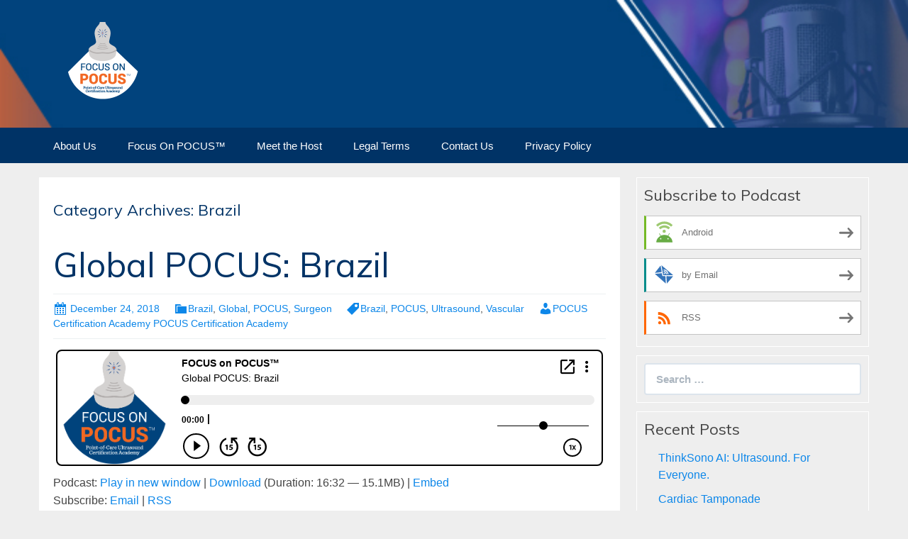

--- FILE ---
content_type: text/html; charset=UTF-8
request_url: https://pocus.blubrry.net/category/brazil/
body_size: 10021
content:
<!DOCTYPE html>
<!--[if IE 7]>
<html class="ie ie7" lang="en-US">
<![endif]-->
<!--[if IE 8]>
<html class="ie ie8" lang="en-US">
<![endif]-->
<!--[if !(IE 7) & !(IE 8)]><!-->
<html lang="en-US">
<!--<![endif]-->
<head>
	<meta charset="UTF-8">
	<meta name="viewport" content="width=device-width">
	<title>Brazil | POCUS Certification Academy</title>
	<link rel="profile" href="http://gmpg.org/xfn/11">
	<link rel="pingback" href="https://pocus.blubrry.net/xmlrpc.php">
    	<!--[if lt IE 9]>
	<script src="https://pocus.blubrry.net/wp-content/themes/powerpress-theme/js/html5.js"></script>
	<![endif]-->
	<meta name='robots' content='max-image-preview:large' />
	<style>img:is([sizes="auto" i], [sizes^="auto," i]) { contain-intrinsic-size: 3000px 1500px }</style>
	<link rel='dns-prefetch' href='//platform-api.sharethis.com' />
<link rel='dns-prefetch' href='//fonts.googleapis.com' />
<link rel='preconnect' href='https://fonts.gstatic.com' crossorigin />
<script type="text/javascript">
/* <![CDATA[ */
window._wpemojiSettings = {"baseUrl":"https:\/\/s.w.org\/images\/core\/emoji\/16.0.1\/72x72\/","ext":".png","svgUrl":"https:\/\/s.w.org\/images\/core\/emoji\/16.0.1\/svg\/","svgExt":".svg","source":{"concatemoji":"https:\/\/pocus.blubrry.net\/wp-includes\/js\/wp-emoji-release.min.js?ver=6.8.3"}};
/*! This file is auto-generated */
!function(s,n){var o,i,e;function c(e){try{var t={supportTests:e,timestamp:(new Date).valueOf()};sessionStorage.setItem(o,JSON.stringify(t))}catch(e){}}function p(e,t,n){e.clearRect(0,0,e.canvas.width,e.canvas.height),e.fillText(t,0,0);var t=new Uint32Array(e.getImageData(0,0,e.canvas.width,e.canvas.height).data),a=(e.clearRect(0,0,e.canvas.width,e.canvas.height),e.fillText(n,0,0),new Uint32Array(e.getImageData(0,0,e.canvas.width,e.canvas.height).data));return t.every(function(e,t){return e===a[t]})}function u(e,t){e.clearRect(0,0,e.canvas.width,e.canvas.height),e.fillText(t,0,0);for(var n=e.getImageData(16,16,1,1),a=0;a<n.data.length;a++)if(0!==n.data[a])return!1;return!0}function f(e,t,n,a){switch(t){case"flag":return n(e,"\ud83c\udff3\ufe0f\u200d\u26a7\ufe0f","\ud83c\udff3\ufe0f\u200b\u26a7\ufe0f")?!1:!n(e,"\ud83c\udde8\ud83c\uddf6","\ud83c\udde8\u200b\ud83c\uddf6")&&!n(e,"\ud83c\udff4\udb40\udc67\udb40\udc62\udb40\udc65\udb40\udc6e\udb40\udc67\udb40\udc7f","\ud83c\udff4\u200b\udb40\udc67\u200b\udb40\udc62\u200b\udb40\udc65\u200b\udb40\udc6e\u200b\udb40\udc67\u200b\udb40\udc7f");case"emoji":return!a(e,"\ud83e\udedf")}return!1}function g(e,t,n,a){var r="undefined"!=typeof WorkerGlobalScope&&self instanceof WorkerGlobalScope?new OffscreenCanvas(300,150):s.createElement("canvas"),o=r.getContext("2d",{willReadFrequently:!0}),i=(o.textBaseline="top",o.font="600 32px Arial",{});return e.forEach(function(e){i[e]=t(o,e,n,a)}),i}function t(e){var t=s.createElement("script");t.src=e,t.defer=!0,s.head.appendChild(t)}"undefined"!=typeof Promise&&(o="wpEmojiSettingsSupports",i=["flag","emoji"],n.supports={everything:!0,everythingExceptFlag:!0},e=new Promise(function(e){s.addEventListener("DOMContentLoaded",e,{once:!0})}),new Promise(function(t){var n=function(){try{var e=JSON.parse(sessionStorage.getItem(o));if("object"==typeof e&&"number"==typeof e.timestamp&&(new Date).valueOf()<e.timestamp+604800&&"object"==typeof e.supportTests)return e.supportTests}catch(e){}return null}();if(!n){if("undefined"!=typeof Worker&&"undefined"!=typeof OffscreenCanvas&&"undefined"!=typeof URL&&URL.createObjectURL&&"undefined"!=typeof Blob)try{var e="postMessage("+g.toString()+"("+[JSON.stringify(i),f.toString(),p.toString(),u.toString()].join(",")+"));",a=new Blob([e],{type:"text/javascript"}),r=new Worker(URL.createObjectURL(a),{name:"wpTestEmojiSupports"});return void(r.onmessage=function(e){c(n=e.data),r.terminate(),t(n)})}catch(e){}c(n=g(i,f,p,u))}t(n)}).then(function(e){for(var t in e)n.supports[t]=e[t],n.supports.everything=n.supports.everything&&n.supports[t],"flag"!==t&&(n.supports.everythingExceptFlag=n.supports.everythingExceptFlag&&n.supports[t]);n.supports.everythingExceptFlag=n.supports.everythingExceptFlag&&!n.supports.flag,n.DOMReady=!1,n.readyCallback=function(){n.DOMReady=!0}}).then(function(){return e}).then(function(){var e;n.supports.everything||(n.readyCallback(),(e=n.source||{}).concatemoji?t(e.concatemoji):e.wpemoji&&e.twemoji&&(t(e.twemoji),t(e.wpemoji)))}))}((window,document),window._wpemojiSettings);
/* ]]> */
</script>
<style id='wp-emoji-styles-inline-css' type='text/css'>

	img.wp-smiley, img.emoji {
		display: inline !important;
		border: none !important;
		box-shadow: none !important;
		height: 1em !important;
		width: 1em !important;
		margin: 0 0.07em !important;
		vertical-align: -0.1em !important;
		background: none !important;
		padding: 0 !important;
	}
</style>
<link rel='stylesheet' id='wp-block-library-css' href='https://pocus.blubrry.net/wp-includes/css/dist/block-library/style.min.css?ver=6.8.3' type='text/css' media='all' />
<style id='classic-theme-styles-inline-css' type='text/css'>
/*! This file is auto-generated */
.wp-block-button__link{color:#fff;background-color:#32373c;border-radius:9999px;box-shadow:none;text-decoration:none;padding:calc(.667em + 2px) calc(1.333em + 2px);font-size:1.125em}.wp-block-file__button{background:#32373c;color:#fff;text-decoration:none}
</style>
<style id='powerpress-player-block-style-inline-css' type='text/css'>


</style>
<style id='global-styles-inline-css' type='text/css'>
:root{--wp--preset--aspect-ratio--square: 1;--wp--preset--aspect-ratio--4-3: 4/3;--wp--preset--aspect-ratio--3-4: 3/4;--wp--preset--aspect-ratio--3-2: 3/2;--wp--preset--aspect-ratio--2-3: 2/3;--wp--preset--aspect-ratio--16-9: 16/9;--wp--preset--aspect-ratio--9-16: 9/16;--wp--preset--color--black: #000000;--wp--preset--color--cyan-bluish-gray: #abb8c3;--wp--preset--color--white: #ffffff;--wp--preset--color--pale-pink: #f78da7;--wp--preset--color--vivid-red: #cf2e2e;--wp--preset--color--luminous-vivid-orange: #ff6900;--wp--preset--color--luminous-vivid-amber: #fcb900;--wp--preset--color--light-green-cyan: #7bdcb5;--wp--preset--color--vivid-green-cyan: #00d084;--wp--preset--color--pale-cyan-blue: #8ed1fc;--wp--preset--color--vivid-cyan-blue: #0693e3;--wp--preset--color--vivid-purple: #9b51e0;--wp--preset--gradient--vivid-cyan-blue-to-vivid-purple: linear-gradient(135deg,rgba(6,147,227,1) 0%,rgb(155,81,224) 100%);--wp--preset--gradient--light-green-cyan-to-vivid-green-cyan: linear-gradient(135deg,rgb(122,220,180) 0%,rgb(0,208,130) 100%);--wp--preset--gradient--luminous-vivid-amber-to-luminous-vivid-orange: linear-gradient(135deg,rgba(252,185,0,1) 0%,rgba(255,105,0,1) 100%);--wp--preset--gradient--luminous-vivid-orange-to-vivid-red: linear-gradient(135deg,rgba(255,105,0,1) 0%,rgb(207,46,46) 100%);--wp--preset--gradient--very-light-gray-to-cyan-bluish-gray: linear-gradient(135deg,rgb(238,238,238) 0%,rgb(169,184,195) 100%);--wp--preset--gradient--cool-to-warm-spectrum: linear-gradient(135deg,rgb(74,234,220) 0%,rgb(151,120,209) 20%,rgb(207,42,186) 40%,rgb(238,44,130) 60%,rgb(251,105,98) 80%,rgb(254,248,76) 100%);--wp--preset--gradient--blush-light-purple: linear-gradient(135deg,rgb(255,206,236) 0%,rgb(152,150,240) 100%);--wp--preset--gradient--blush-bordeaux: linear-gradient(135deg,rgb(254,205,165) 0%,rgb(254,45,45) 50%,rgb(107,0,62) 100%);--wp--preset--gradient--luminous-dusk: linear-gradient(135deg,rgb(255,203,112) 0%,rgb(199,81,192) 50%,rgb(65,88,208) 100%);--wp--preset--gradient--pale-ocean: linear-gradient(135deg,rgb(255,245,203) 0%,rgb(182,227,212) 50%,rgb(51,167,181) 100%);--wp--preset--gradient--electric-grass: linear-gradient(135deg,rgb(202,248,128) 0%,rgb(113,206,126) 100%);--wp--preset--gradient--midnight: linear-gradient(135deg,rgb(2,3,129) 0%,rgb(40,116,252) 100%);--wp--preset--font-size--small: 13px;--wp--preset--font-size--medium: 20px;--wp--preset--font-size--large: 36px;--wp--preset--font-size--x-large: 42px;--wp--preset--spacing--20: 0.44rem;--wp--preset--spacing--30: 0.67rem;--wp--preset--spacing--40: 1rem;--wp--preset--spacing--50: 1.5rem;--wp--preset--spacing--60: 2.25rem;--wp--preset--spacing--70: 3.38rem;--wp--preset--spacing--80: 5.06rem;--wp--preset--shadow--natural: 6px 6px 9px rgba(0, 0, 0, 0.2);--wp--preset--shadow--deep: 12px 12px 50px rgba(0, 0, 0, 0.4);--wp--preset--shadow--sharp: 6px 6px 0px rgba(0, 0, 0, 0.2);--wp--preset--shadow--outlined: 6px 6px 0px -3px rgba(255, 255, 255, 1), 6px 6px rgba(0, 0, 0, 1);--wp--preset--shadow--crisp: 6px 6px 0px rgba(0, 0, 0, 1);}:where(.is-layout-flex){gap: 0.5em;}:where(.is-layout-grid){gap: 0.5em;}body .is-layout-flex{display: flex;}.is-layout-flex{flex-wrap: wrap;align-items: center;}.is-layout-flex > :is(*, div){margin: 0;}body .is-layout-grid{display: grid;}.is-layout-grid > :is(*, div){margin: 0;}:where(.wp-block-columns.is-layout-flex){gap: 2em;}:where(.wp-block-columns.is-layout-grid){gap: 2em;}:where(.wp-block-post-template.is-layout-flex){gap: 1.25em;}:where(.wp-block-post-template.is-layout-grid){gap: 1.25em;}.has-black-color{color: var(--wp--preset--color--black) !important;}.has-cyan-bluish-gray-color{color: var(--wp--preset--color--cyan-bluish-gray) !important;}.has-white-color{color: var(--wp--preset--color--white) !important;}.has-pale-pink-color{color: var(--wp--preset--color--pale-pink) !important;}.has-vivid-red-color{color: var(--wp--preset--color--vivid-red) !important;}.has-luminous-vivid-orange-color{color: var(--wp--preset--color--luminous-vivid-orange) !important;}.has-luminous-vivid-amber-color{color: var(--wp--preset--color--luminous-vivid-amber) !important;}.has-light-green-cyan-color{color: var(--wp--preset--color--light-green-cyan) !important;}.has-vivid-green-cyan-color{color: var(--wp--preset--color--vivid-green-cyan) !important;}.has-pale-cyan-blue-color{color: var(--wp--preset--color--pale-cyan-blue) !important;}.has-vivid-cyan-blue-color{color: var(--wp--preset--color--vivid-cyan-blue) !important;}.has-vivid-purple-color{color: var(--wp--preset--color--vivid-purple) !important;}.has-black-background-color{background-color: var(--wp--preset--color--black) !important;}.has-cyan-bluish-gray-background-color{background-color: var(--wp--preset--color--cyan-bluish-gray) !important;}.has-white-background-color{background-color: var(--wp--preset--color--white) !important;}.has-pale-pink-background-color{background-color: var(--wp--preset--color--pale-pink) !important;}.has-vivid-red-background-color{background-color: var(--wp--preset--color--vivid-red) !important;}.has-luminous-vivid-orange-background-color{background-color: var(--wp--preset--color--luminous-vivid-orange) !important;}.has-luminous-vivid-amber-background-color{background-color: var(--wp--preset--color--luminous-vivid-amber) !important;}.has-light-green-cyan-background-color{background-color: var(--wp--preset--color--light-green-cyan) !important;}.has-vivid-green-cyan-background-color{background-color: var(--wp--preset--color--vivid-green-cyan) !important;}.has-pale-cyan-blue-background-color{background-color: var(--wp--preset--color--pale-cyan-blue) !important;}.has-vivid-cyan-blue-background-color{background-color: var(--wp--preset--color--vivid-cyan-blue) !important;}.has-vivid-purple-background-color{background-color: var(--wp--preset--color--vivid-purple) !important;}.has-black-border-color{border-color: var(--wp--preset--color--black) !important;}.has-cyan-bluish-gray-border-color{border-color: var(--wp--preset--color--cyan-bluish-gray) !important;}.has-white-border-color{border-color: var(--wp--preset--color--white) !important;}.has-pale-pink-border-color{border-color: var(--wp--preset--color--pale-pink) !important;}.has-vivid-red-border-color{border-color: var(--wp--preset--color--vivid-red) !important;}.has-luminous-vivid-orange-border-color{border-color: var(--wp--preset--color--luminous-vivid-orange) !important;}.has-luminous-vivid-amber-border-color{border-color: var(--wp--preset--color--luminous-vivid-amber) !important;}.has-light-green-cyan-border-color{border-color: var(--wp--preset--color--light-green-cyan) !important;}.has-vivid-green-cyan-border-color{border-color: var(--wp--preset--color--vivid-green-cyan) !important;}.has-pale-cyan-blue-border-color{border-color: var(--wp--preset--color--pale-cyan-blue) !important;}.has-vivid-cyan-blue-border-color{border-color: var(--wp--preset--color--vivid-cyan-blue) !important;}.has-vivid-purple-border-color{border-color: var(--wp--preset--color--vivid-purple) !important;}.has-vivid-cyan-blue-to-vivid-purple-gradient-background{background: var(--wp--preset--gradient--vivid-cyan-blue-to-vivid-purple) !important;}.has-light-green-cyan-to-vivid-green-cyan-gradient-background{background: var(--wp--preset--gradient--light-green-cyan-to-vivid-green-cyan) !important;}.has-luminous-vivid-amber-to-luminous-vivid-orange-gradient-background{background: var(--wp--preset--gradient--luminous-vivid-amber-to-luminous-vivid-orange) !important;}.has-luminous-vivid-orange-to-vivid-red-gradient-background{background: var(--wp--preset--gradient--luminous-vivid-orange-to-vivid-red) !important;}.has-very-light-gray-to-cyan-bluish-gray-gradient-background{background: var(--wp--preset--gradient--very-light-gray-to-cyan-bluish-gray) !important;}.has-cool-to-warm-spectrum-gradient-background{background: var(--wp--preset--gradient--cool-to-warm-spectrum) !important;}.has-blush-light-purple-gradient-background{background: var(--wp--preset--gradient--blush-light-purple) !important;}.has-blush-bordeaux-gradient-background{background: var(--wp--preset--gradient--blush-bordeaux) !important;}.has-luminous-dusk-gradient-background{background: var(--wp--preset--gradient--luminous-dusk) !important;}.has-pale-ocean-gradient-background{background: var(--wp--preset--gradient--pale-ocean) !important;}.has-electric-grass-gradient-background{background: var(--wp--preset--gradient--electric-grass) !important;}.has-midnight-gradient-background{background: var(--wp--preset--gradient--midnight) !important;}.has-small-font-size{font-size: var(--wp--preset--font-size--small) !important;}.has-medium-font-size{font-size: var(--wp--preset--font-size--medium) !important;}.has-large-font-size{font-size: var(--wp--preset--font-size--large) !important;}.has-x-large-font-size{font-size: var(--wp--preset--font-size--x-large) !important;}
:where(.wp-block-post-template.is-layout-flex){gap: 1.25em;}:where(.wp-block-post-template.is-layout-grid){gap: 1.25em;}
:where(.wp-block-columns.is-layout-flex){gap: 2em;}:where(.wp-block-columns.is-layout-grid){gap: 2em;}
:root :where(.wp-block-pullquote){font-size: 1.5em;line-height: 1.6;}
</style>
<link rel='stylesheet' id='bootstrap-style-css' href='https://pocus.blubrry.net/wp-content/themes/powerpress-theme/css/bootswatch/bootstrap.min.css?ver=3.3.4' type='text/css' media='all' />
<link rel='stylesheet' id='blubrry-style-css' href='https://pocus.blubrry.net/wp-content/themes/powerpress-theme/css/bootswatch/blubrry-bootstrap.min.css?ver=3.3.6' type='text/css' media='all' />
<link rel='stylesheet' id='pp_theme-style-css' href='https://pocus.blubrry.net/wp-content/themes/powerpress-theme/style.css?ver=1.0' type='text/css' media='all' />
<link rel='stylesheet' id='dashicons-css' href='https://pocus.blubrry.net/wp-includes/css/dashicons.min.css?ver=6.8.3' type='text/css' media='all' />
<link rel="preload" as="style" href="https://fonts.googleapis.com/css?family=Muli:400&#038;display=swap&#038;ver=1538681066" /><link rel="stylesheet" href="https://fonts.googleapis.com/css?family=Muli:400&#038;display=swap&#038;ver=1538681066" media="print" onload="this.media='all'"><noscript><link rel="stylesheet" href="https://fonts.googleapis.com/css?family=Muli:400&#038;display=swap&#038;ver=1538681066" /></noscript><script type="text/javascript" src="https://pocus.blubrry.net/wp-includes/js/jquery/jquery.min.js?ver=3.7.1" id="jquery-core-js"></script>
<script type="text/javascript" src="https://pocus.blubrry.net/wp-includes/js/jquery/jquery-migrate.min.js?ver=3.4.1" id="jquery-migrate-js"></script>
<script type="text/javascript" src="//platform-api.sharethis.com/js/sharethis.js#source=googleanalytics-wordpress#product=ga&amp;property=5bbce8747283210011cb64b6" id="googleanalytics-platform-sharethis-js"></script>
<link rel="https://api.w.org/" href="https://pocus.blubrry.net/wp-json/" /><link rel="alternate" title="JSON" type="application/json" href="https://pocus.blubrry.net/wp-json/wp/v2/categories/46" /><link rel="EditURI" type="application/rsd+xml" title="RSD" href="https://pocus.blubrry.net/xmlrpc.php?rsd" />
<meta name="generator" content="WordPress 6.8.3" />
            <script type="text/javascript"><!--
                                function powerpress_pinw(pinw_url){window.open(pinw_url, 'PowerPressPlayer','toolbar=0,status=0,resizable=1,width=460,height=320');	return false;}
                //-->

                // tabnab protection
                window.addEventListener('load', function () {
                    // make all links have rel="noopener noreferrer"
                    document.querySelectorAll('a[target="_blank"]').forEach(link => {
                        link.setAttribute('rel', 'noopener noreferrer');
                    });
                });
            </script>
            <link rel="alternate" type="application/rss+xml" title="Brazil - POCUS Certification Academy" href="https://pocus.blubrry.net/category/brazil/feed/" />
<meta name="generator" content="Redux 4.3.12" />
<style type="text/css" xmlns="http://www.w3.org/1999/html">

/*
PowerPress subscribe sidebar widget
*/
.widget-area .widget_powerpress_subscribe h2,
.widget-area .widget_powerpress_subscribe h3,
.widget-area .widget_powerpress_subscribe h4,
.widget_powerpress_subscribe h2,
.widget_powerpress_subscribe h3,
.widget_powerpress_subscribe h4 {
	margin-bottom: 0;
	padding-bottom: 0;
}
</style>
<script>
(function() {
	(function (i, s, o, g, r, a, m) {
		i['GoogleAnalyticsObject'] = r;
		i[r] = i[r] || function () {
				(i[r].q = i[r].q || []).push(arguments)
			}, i[r].l = 1 * new Date();
		a = s.createElement(o),
			m = s.getElementsByTagName(o)[0];
		a.async = 1;
		a.src = g;
		m.parentNode.insertBefore(a, m)
	})(window, document, 'script', 'https://google-analytics.com/analytics.js', 'ga');

	ga('create', 'UA-16846952-9', 'auto');
			ga('send', 'pageview');
	})();
</script>
<style id="pp_options-dynamic-css" title="dynamic-css" class="redux-options-output">.site-description{color:#ff6e00;}.navbar,.nav-menu .sub-menu,.nav-menu .children{background:#003366;}.nav-menu li a:hover,.nav-menu .current_page_item > a,.nav-menu .current_page_ancestor > a,.nav-menu .current-menu-item > a,.nav-menu .current-menu-ancestor > a,.nav-menu .sub-menu a:hover,.nav-menu .children a:hover,.nav-menu li:hover > a{background:#003366;}.nav-menu li a, .menu-toggle{color:#ffffff;}.nav-menu li a:hover,.nav-menu .current_page_item > a, .nav-menu .current_page_ancestor > a, .nav-menu .current-menu-item > a, .nav-menu .current-menu-ancestor > a,.nav-menu li:hover > a{color:#ffffff;}#main{background-color:#ffffff;}.btn-primary{background-color:#0d87e9;}.btn-primary:hover{background-color:#003366;}.btn-default{background-color:#fb8c00;}.btn-default:hover{background-color:#adda12;}.well{background:transparent;}.well, .widget .widget-title{color:#444444;}.well a{color:#0d87e9;}.site-footer{background:#003366;}.site-footer{color:#ffffff;}.footer-widgets{background:transparent;}body{background-color:#eeeeee;background-repeat:no-repeat;background-position:center center;background-size:contain;}.site-header{background-color:#343434;background-repeat:no-repeat;background-position:center center;background-image:url('https://pocus.blubrry.net/wp-content/uploads/2018/10/Blubrry_Banner_Background.jpg');background-size:cover;}a{color:#0d87e9;}a:hover{color:#0d87e9;}.well{border-top:1px solid #ffffff;border-bottom:1px solid #ffffff;border-left:1px solid #ffffff;border-right:1px solid #ffffff;}.site-footer a{color:#adda12;}.site-footer a:hover{color:#adda12;}body{font-family:Arial, Helvetica, sans-serif;font-weight:400;font-style:normal;color:#444444;font-size:16px;font-display:swap;}h1,h2,h3,h4,h5,h6{font-family:Muli,Arial, Helvetica, sans-serif;font-weight:400;font-style:normal;color:#003366;font-display:swap;}.site-title{font-family:Muli,Arial, Helvetica, sans-serif;letter-spacing:-3px;font-weight:400;font-style:normal;font-size:40px;font-display:swap;}a .site-title{color:#ffffff;}a .site-title:hover{color:#ffffff;}</style><style>#header{
margin: 0 auto;
}</style>
</head>

<body class="archive category category-brazil category-46 wp-theme-powerpress-theme content-sidebar">
	<div id="page" class="hfeed site">
				<header id="masthead" class="site-header" role="banner">
        	<div class="container">
                <div class="title-area header-image"><a href="https://pocus.blubrry.net/" title="POCUS Certification Academy" rel="home" ><img alt="POCUS Certification Academy" src="https://pocus.blubrry.net/wp-content/uploads/2018/10/Blubrry_HeaderLogo_360x220.png" width="180" height="110" /></a></div><!-- end .title-area -->            </div><!-- end .container -->
		</header><!-- end #masthead -->
					<div id="navbar" class="navbar">
				<nav id="site-navigation" class="navigation main-navigation" role="navigation">
					<button class="menu-toggle"><span class="dashicons dashicons-menu"></span></button>
					<a class="screen-reader-text skip-link" href="#content" title="Skip to content">Skip to content</a>
					<div id="primary-menu" class="nav-menu"><ul>
<li class="page_item page-item-7"><a href="https://pocus.blubrry.net/about-pocus-certification-academy-podcasts/">About Us</a></li>
<li class="page_item page-item-22"><a href="https://pocus.blubrry.net/better-pocus-better-care/">Focus On POCUS™</a></li>
<li class="page_item page-item-11"><a href="https://pocus.blubrry.net/meet-the-host/">Meet the Host</a></li>
<li class="page_item page-item-9"><a href="https://pocus.blubrry.net/legal-terms/">Legal Terms</a></li>
<li class="page_item page-item-13"><a href="https://pocus.blubrry.net/contact-us/">Contact Us</a></li>
<li class="page_item page-item-28"><a href="https://pocus.blubrry.net/privacy-policy-2/">Privacy Policy</a></li>
</ul></div>
				</nav><!-- end #site-navigation -->
			</div><!-- end #navbar -->
                
		<div class="container full-content">

    <div id="main" class="content-area">
        <div id="content" class="site-content" role="main">
            
                        
                        <h3>Category Archives: Brazil</h3>
        
                                
                                                                
<article id="post-295" class="post-295 post type-post status-publish format-standard hentry category-brazil category-global category-pocus category-surgeon tag-brazil tag-pocus tag-ultrasound tag-vascular">
	<header class="entry-header">
		
				<h1 class="entry-title">
			<a href="https://pocus.blubrry.net/2018/12/24/global-pocus-brazil/" rel="bookmark">Global POCUS: Brazil</a>
		</h1>
				<hr/>

		<div class="entry-meta">
			<span class="date"><a href="https://pocus.blubrry.net/2018/12/24/global-pocus-brazil/" title="Permalink to Global POCUS: Brazil" rel="bookmark"><time class="entry-date" datetime="2018-12-24T15:08:50+00:00">December 24, 2018</time></a></span><span class="categories-links"><a href="https://pocus.blubrry.net/category/brazil/" rel="category tag">Brazil</a>, <a href="https://pocus.blubrry.net/category/global/" rel="category tag">Global</a>, <a href="https://pocus.blubrry.net/category/pocus/" rel="category tag">POCUS</a>, <a href="https://pocus.blubrry.net/category/surgeon/" rel="category tag">Surgeon</a></span><span class="tags-links"><a href="https://pocus.blubrry.net/tag/brazil/" rel="tag">Brazil</a>, <a href="https://pocus.blubrry.net/tag/pocus/" rel="tag">POCUS</a>, <a href="https://pocus.blubrry.net/tag/ultrasound/" rel="tag">Ultrasound</a>, <a href="https://pocus.blubrry.net/tag/vascular/" rel="tag">Vascular</a></span><span class="author vcard"><a class="url fn n" href="https://pocus.blubrry.net" title="View all posts by POCUS Certification Academy POCUS Certification Academy" rel="author">POCUS Certification Academy POCUS Certification Academy</a></span>					</div><!-- .entry-meta -->
		<hr/>
	</header><!-- .entry-header -->






		<div class="entry-content">

		<iframe src="https://player.blubrry.com/?media_url=https%3A%2F%2Fmedia.blubrry.com%2Fpocus%2Fcontent.blubrry.com%2Fpocus%2FDr_Carlos_Brazil-Dec_26.mp3&amp;podcast_link=https%3A%2F%2Fpocus.blubrry.net%2F2018%2F12%2F24%2Fglobal-pocus-brazil%2F" scrolling="no" width="100%" height="165" frameborder="0" id="blubrryplayer-1" class="blubrryplayer" title="Blubrry Podcast Player"></iframe><p class="powerpress_links powerpress_links_mp3" style="margin-bottom: 1px !important;">Podcast: <a href="https://media.blubrry.com/pocus/content.blubrry.com/pocus/Dr_Carlos_Brazil-Dec_26.mp3" class="powerpress_link_pinw" target="_blank" title="Play in new window" onclick="return powerpress_pinw('https://pocus.blubrry.net/?powerpress_pinw=295-podcast');" rel="nofollow">Play in new window</a> | <a href="https://media.blubrry.com/pocus/content.blubrry.com/pocus/Dr_Carlos_Brazil-Dec_26.mp3" class="powerpress_link_d" title="Download" rel="nofollow" download="Dr_Carlos_Brazil-Dec_26.mp3">Download</a> (Duration: 16:32 &#8212; 15.1MB) | <a href="#" class="powerpress_link_e" title="Embed" onclick="return powerpress_show_embed('295-podcast');" rel="nofollow">Embed</a></p><p class="powerpress_embed_box" id="powerpress_embed_295-podcast" style="display: none;"><input id="powerpress_embed_295-podcast_t" type="text" value="&lt;iframe src=&quot;https://player.blubrry.com/?media_url=https%3A%2F%2Fmedia.blubrry.com%2Fpocus%2Fcontent.blubrry.com%2Fpocus%2FDr_Carlos_Brazil-Dec_26.mp3&amp;podcast_link=https%3A%2F%2Fpocus.blubrry.net%2F2018%2F12%2F24%2Fglobal-pocus-brazil%2F&quot; scrolling=&quot;no&quot; width=&quot;100%&quot; height=&quot;165&quot; frameborder=&quot;0&quot; id=&quot;blubrryplayer-2&quot; class=&quot;blubrryplayer&quot; title=&quot;Blubrry Podcast Player&quot;&gt;&lt;/iframe&gt;" onclick="javascript: this.select();" onfocus="javascript: this.select();" style="width: 70%;" readOnly></p><p class="powerpress_links powerpress_subscribe_links">Subscribe: <a href="https://subscribebyemail.com/pocus.blubrry.net/feed/podcast/" class="powerpress_link_subscribe powerpress_link_subscribe_email" target="_blank" title="Subscribe by Email" rel="nofollow">Email</a> | <a href="https://pocus.blubrry.net/feed/podcast/" class="powerpress_link_subscribe powerpress_link_subscribe_rss" target="_blank" title="Subscribe via RSS" rel="nofollow">RSS</a></p>
<p>&nbsp;</p>



<figure class="wp-block-image"><img fetchpriority="high" decoding="async" width="768" height="384" class="wp-image-284" src="https://pocus.blubrry.net/wp-content/uploads/2018/12/12-24-Podcast-Blubrry-CoverArt.jpg" alt="" srcset="https://pocus.blubrry.net/wp-content/uploads/2018/12/12-24-Podcast-Blubrry-CoverArt.jpg 768w, https://pocus.blubrry.net/wp-content/uploads/2018/12/12-24-Podcast-Blubrry-CoverArt-300x150.jpg 300w" sizes="(max-width: 768px) 100vw, 768px" /></figure>



<p>Point-of-Care Ultrasound (POCUS) is becoming a global movement. Listen to <strong>Dr. Carlos Gabriel Nardy Pereira</strong>, Vascular and Endovascular Surgeon from Brazil, talk about the state of POCUS and the challenges and opportunitis for it in Brazil.</p>
	</div><!-- .entry-content -->
	
	<footer class="entry-meta">
		
			</footer><!-- .entry-meta -->
	<hr/>
</article><!-- #post -->
                            
                            
                            
        </div><!-- #content -->
    </div><!-- #main -->
    
    	<div id="tertiary" class="sidebar-container" role="complementary">
		<div id="sidebar">
			<div class="widget-area">
				<aside id="powerpress_subscribe-1" class="widget widget_powerpress_subscribe well"><h3 class="widget-title">Subscribe to Podcast</h3><div class="pp-ssb-widget pp-ssb-widget-modern pp-ssb-widget-include"><a href="https://subscribeonandroid.com/pocus.blubrry.net/feed/podcast/" class="pp-ssb-btn-sq  vertical pp-ssb-android" target="_blank" title="Subscribe on Android"><span class="pp-ssb-ic"></span><span class="pp-ssb-text">Android</span></a><a href="https://subscribebyemail.com/pocus.blubrry.net/feed/podcast/" class="pp-ssb-btn-sq  vertical  pp-ssb-email" target="_blank" title="Subscribe by Email"><span class="pp-ssb-ic"></span><span class="pp-ssb-text">by Email</span></a><a href="https://pocus.blubrry.net/feed/podcast/" class="pp-ssb-btn-sq vertical pp-ssb-rss" target="_blank" title="Subscribe via RSS"><span class="pp-ssb-ic"></span><span class="pp-ssb-text">RSS</span></a></div></aside><aside id="search-2" class="widget widget_search well"><form class="search-form" role="search" method="get" id="searchform" action="https://pocus.blubrry.net/">
    <div class="form-group">
        <label class="control-label">
            <span class="screen-reader-text">Search for:</span>
            <input class="form-control search-field" type="search" title="Search for:" name="s" value="" placeholder="Search …">
        </label>
        <input class="search-submit" type="submit" id="searchsubmit" value="Search" />
    </div>
</form>

</aside>
		<aside id="recent-posts-2" class="widget widget_recent_entries well">
		<h3 class="widget-title">Recent Posts</h3>
		<ul>
											<li>
					<a href="https://pocus.blubrry.net/2023/03/27/thinksono-ai-ultrasound-for-everyone/">ThinkSono AI: Ultrasound. For Everyone.</a>
									</li>
											<li>
					<a href="https://pocus.blubrry.net/2023/02/21/cardiac-tamponade/">Cardiac Tamponade</a>
									</li>
											<li>
					<a href="https://pocus.blubrry.net/2023/01/17/point-of-care-ultrasound-in-primary-care/">Point-of-Care Ultrasound in Primary Care</a>
									</li>
											<li>
					<a href="https://pocus.blubrry.net/2022/12/20/virtual-pocus-mentorship-and-training-in-east-africa-peru-yemen/">Virtual POCUS Mentorship and Training in East Africa, Peru &#038; Yemen</a>
									</li>
											<li>
					<a href="https://pocus.blubrry.net/2022/11/18/breakthroughs-in-ultrasound-transducer-materials-and-assemblies/">Breakthroughs in Ultrasound Transducer Materials and Assemblies</a>
									</li>
					</ul>

		</aside><aside id="archives-2" class="widget widget_archive well"><h3 class="widget-title">Archives</h3>
			<ul>
					<li><a href='https://pocus.blubrry.net/2023/03/'>March 2023</a></li>
	<li><a href='https://pocus.blubrry.net/2023/02/'>February 2023</a></li>
	<li><a href='https://pocus.blubrry.net/2023/01/'>January 2023</a></li>
	<li><a href='https://pocus.blubrry.net/2022/12/'>December 2022</a></li>
	<li><a href='https://pocus.blubrry.net/2022/11/'>November 2022</a></li>
	<li><a href='https://pocus.blubrry.net/2022/10/'>October 2022</a></li>
	<li><a href='https://pocus.blubrry.net/2022/08/'>August 2022</a></li>
	<li><a href='https://pocus.blubrry.net/2022/07/'>July 2022</a></li>
	<li><a href='https://pocus.blubrry.net/2022/05/'>May 2022</a></li>
	<li><a href='https://pocus.blubrry.net/2022/04/'>April 2022</a></li>
	<li><a href='https://pocus.blubrry.net/2022/03/'>March 2022</a></li>
	<li><a href='https://pocus.blubrry.net/2022/02/'>February 2022</a></li>
	<li><a href='https://pocus.blubrry.net/2022/01/'>January 2022</a></li>
	<li><a href='https://pocus.blubrry.net/2021/12/'>December 2021</a></li>
	<li><a href='https://pocus.blubrry.net/2021/11/'>November 2021</a></li>
	<li><a href='https://pocus.blubrry.net/2021/09/'>September 2021</a></li>
	<li><a href='https://pocus.blubrry.net/2021/07/'>July 2021</a></li>
	<li><a href='https://pocus.blubrry.net/2021/05/'>May 2021</a></li>
	<li><a href='https://pocus.blubrry.net/2021/04/'>April 2021</a></li>
	<li><a href='https://pocus.blubrry.net/2021/03/'>March 2021</a></li>
	<li><a href='https://pocus.blubrry.net/2021/02/'>February 2021</a></li>
	<li><a href='https://pocus.blubrry.net/2021/01/'>January 2021</a></li>
	<li><a href='https://pocus.blubrry.net/2020/11/'>November 2020</a></li>
	<li><a href='https://pocus.blubrry.net/2020/10/'>October 2020</a></li>
	<li><a href='https://pocus.blubrry.net/2020/09/'>September 2020</a></li>
	<li><a href='https://pocus.blubrry.net/2020/08/'>August 2020</a></li>
	<li><a href='https://pocus.blubrry.net/2020/07/'>July 2020</a></li>
	<li><a href='https://pocus.blubrry.net/2020/06/'>June 2020</a></li>
	<li><a href='https://pocus.blubrry.net/2020/05/'>May 2020</a></li>
	<li><a href='https://pocus.blubrry.net/2020/03/'>March 2020</a></li>
	<li><a href='https://pocus.blubrry.net/2020/01/'>January 2020</a></li>
	<li><a href='https://pocus.blubrry.net/2019/12/'>December 2019</a></li>
	<li><a href='https://pocus.blubrry.net/2019/11/'>November 2019</a></li>
	<li><a href='https://pocus.blubrry.net/2019/09/'>September 2019</a></li>
	<li><a href='https://pocus.blubrry.net/2019/08/'>August 2019</a></li>
	<li><a href='https://pocus.blubrry.net/2019/07/'>July 2019</a></li>
	<li><a href='https://pocus.blubrry.net/2019/06/'>June 2019</a></li>
	<li><a href='https://pocus.blubrry.net/2019/05/'>May 2019</a></li>
	<li><a href='https://pocus.blubrry.net/2019/04/'>April 2019</a></li>
	<li><a href='https://pocus.blubrry.net/2019/03/'>March 2019</a></li>
	<li><a href='https://pocus.blubrry.net/2019/02/'>February 2019</a></li>
	<li><a href='https://pocus.blubrry.net/2019/01/'>January 2019</a></li>
	<li><a href='https://pocus.blubrry.net/2018/12/'>December 2018</a></li>
	<li><a href='https://pocus.blubrry.net/2018/11/'>November 2018</a></li>
	<li><a href='https://pocus.blubrry.net/2018/10/'>October 2018</a></li>
	<li><a href='https://pocus.blubrry.net/2018/09/'>September 2018</a></li>
			</ul>

			</aside><aside id="categories-2" class="widget widget_categories well"><h3 class="widget-title">Categories</h3>
			<ul>
					<li class="cat-item cat-item-72"><a href="https://pocus.blubrry.net/category/africa/">Africa</a>
</li>
	<li class="cat-item cat-item-85"><a href="https://pocus.blubrry.net/category/ai/">AI</a>
</li>
	<li class="cat-item cat-item-84"><a href="https://pocus.blubrry.net/category/artificial-intelligence/">Artificial Intelligence</a>
</li>
	<li class="cat-item cat-item-86"><a href="https://pocus.blubrry.net/category/athletic-trainer/">Athletic Trainer</a>
</li>
	<li class="cat-item cat-item-76"><a href="https://pocus.blubrry.net/category/australia/">Australia</a>
</li>
	<li class="cat-item cat-item-46 current-cat"><a aria-current="page" href="https://pocus.blubrry.net/category/brazil/">Brazil</a>
</li>
	<li class="cat-item cat-item-59"><a href="https://pocus.blubrry.net/category/canada/">Canada</a>
</li>
	<li class="cat-item cat-item-98"><a href="https://pocus.blubrry.net/category/cardiac/">Cardiac</a>
</li>
	<li class="cat-item cat-item-44"><a href="https://pocus.blubrry.net/category/care/">Care</a>
</li>
	<li class="cat-item cat-item-70"><a href="https://pocus.blubrry.net/category/career/">Career</a>
</li>
	<li class="cat-item cat-item-35"><a href="https://pocus.blubrry.net/category/change/">Change</a>
</li>
	<li class="cat-item cat-item-30"><a href="https://pocus.blubrry.net/category/confidence/">Confidence</a>
</li>
	<li class="cat-item cat-item-68"><a href="https://pocus.blubrry.net/category/critical-care/">Critical Care</a>
</li>
	<li class="cat-item cat-item-81"><a href="https://pocus.blubrry.net/category/diagnostic/">Diagnostic</a>
</li>
	<li class="cat-item cat-item-27"><a href="https://pocus.blubrry.net/category/education/">Education</a>
</li>
	<li class="cat-item cat-item-57"><a href="https://pocus.blubrry.net/category/emed/">EMeD</a>
</li>
	<li class="cat-item cat-item-58"><a href="https://pocus.blubrry.net/category/emergency-medicine/">Emergency Medicine</a>
</li>
	<li class="cat-item cat-item-64"><a href="https://pocus.blubrry.net/category/emt/">EMT</a>
</li>
	<li class="cat-item cat-item-62"><a href="https://pocus.blubrry.net/category/engineering/">Engineering</a>
</li>
	<li class="cat-item cat-item-87"><a href="https://pocus.blubrry.net/category/environment/">Environment</a>
</li>
	<li class="cat-item cat-item-34"><a href="https://pocus.blubrry.net/category/family-medicine/">Family Medicine</a>
</li>
	<li class="cat-item cat-item-66"><a href="https://pocus.blubrry.net/category/founding-father/">Founding Father</a>
</li>
	<li class="cat-item cat-item-65"><a href="https://pocus.blubrry.net/category/france/">France</a>
</li>
	<li class="cat-item cat-item-56"><a href="https://pocus.blubrry.net/category/future/">Future</a>
</li>
	<li class="cat-item cat-item-47"><a href="https://pocus.blubrry.net/category/global/">Global</a>
</li>
	<li class="cat-item cat-item-41"><a href="https://pocus.blubrry.net/category/haiti/">Haiti</a>
</li>
	<li class="cat-item cat-item-82"><a href="https://pocus.blubrry.net/category/hospitalist/">Hospitalist</a>
</li>
	<li class="cat-item cat-item-92"><a href="https://pocus.blubrry.net/category/internal-medicine/">Internal Medicine</a>
</li>
	<li class="cat-item cat-item-60"><a href="https://pocus.blubrry.net/category/mcmaster/">McMaster</a>
</li>
	<li class="cat-item cat-item-63"><a href="https://pocus.blubrry.net/category/medicine/">Medicine</a>
</li>
	<li class="cat-item cat-item-38"><a href="https://pocus.blubrry.net/category/midwives/">Midwives</a>
</li>
	<li class="cat-item cat-item-83"><a href="https://pocus.blubrry.net/category/millennials/">Millennials</a>
</li>
	<li class="cat-item cat-item-42"><a href="https://pocus.blubrry.net/category/mission/">Mission</a>
</li>
	<li class="cat-item cat-item-32"><a href="https://pocus.blubrry.net/category/missionpocus/">MissionPOCUS</a>
</li>
	<li class="cat-item cat-item-74"><a href="https://pocus.blubrry.net/category/mortality-rate/">Mortality Rate</a>
</li>
	<li class="cat-item cat-item-8"><a href="https://pocus.blubrry.net/category/msk/">MSK</a>
</li>
	<li class="cat-item cat-item-79"><a href="https://pocus.blubrry.net/category/netherlands/">Netherlands</a>
</li>
	<li class="cat-item cat-item-61"><a href="https://pocus.blubrry.net/category/nigeria/">Nigeria</a>
</li>
	<li class="cat-item cat-item-93"><a href="https://pocus.blubrry.net/category/nursing/">Nursing</a>
</li>
	<li class="cat-item cat-item-40"><a href="https://pocus.blubrry.net/category/obstetrics/">Obstetrics</a>
</li>
	<li class="cat-item cat-item-96"><a href="https://pocus.blubrry.net/category/outpatient/">Outpatient</a>
</li>
	<li class="cat-item cat-item-28"><a href="https://pocus.blubrry.net/category/pa/">PA</a>
</li>
	<li class="cat-item cat-item-26"><a href="https://pocus.blubrry.net/category/paradigm/">Paradigm</a>
</li>
	<li class="cat-item cat-item-45"><a href="https://pocus.blubrry.net/category/patients/">Patients</a>
</li>
	<li class="cat-item cat-item-29"><a href="https://pocus.blubrry.net/category/physician-assistant/">Physician Assistant</a>
</li>
	<li class="cat-item cat-item-80"><a href="https://pocus.blubrry.net/category/physiotherapy/">Physiotherapy</a>
</li>
	<li class="cat-item cat-item-14"><a href="https://pocus.blubrry.net/category/pocus/">POCUS</a>
</li>
	<li class="cat-item cat-item-37"><a href="https://pocus.blubrry.net/category/primary-care/">Primary Care</a>
</li>
	<li class="cat-item cat-item-31"><a href="https://pocus.blubrry.net/category/proficiency/">Proficiency</a>
</li>
	<li class="cat-item cat-item-18"><a href="https://pocus.blubrry.net/category/pt/">PT</a>
</li>
	<li class="cat-item cat-item-95"><a href="https://pocus.blubrry.net/category/medicine/regenerative-medicine/">Regenerative Medicine</a>
</li>
	<li class="cat-item cat-item-94"><a href="https://pocus.blubrry.net/category/research/">Research</a>
</li>
	<li class="cat-item cat-item-16"><a href="https://pocus.blubrry.net/category/roi/">ROI</a>
</li>
	<li class="cat-item cat-item-39"><a href="https://pocus.blubrry.net/category/rural/">Rural</a>
</li>
	<li class="cat-item cat-item-71"><a href="https://pocus.blubrry.net/category/serbia/">Serbia</a>
</li>
	<li class="cat-item cat-item-75"><a href="https://pocus.blubrry.net/category/simulation/">Simulation</a>
</li>
	<li class="cat-item cat-item-54"><a href="https://pocus.blubrry.net/category/sonographer/">Sonographer</a>
</li>
	<li class="cat-item cat-item-67"><a href="https://pocus.blubrry.net/category/special-edition/">Special Edition</a>
</li>
	<li class="cat-item cat-item-48"><a href="https://pocus.blubrry.net/category/surgeon/">Surgeon</a>
</li>
	<li class="cat-item cat-item-25"><a href="https://pocus.blubrry.net/category/surgery/">Surgery</a>
</li>
	<li class="cat-item cat-item-55"><a href="https://pocus.blubrry.net/category/technology/">Technology</a>
</li>
	<li class="cat-item cat-item-91"><a href="https://pocus.blubrry.net/category/telehealth/">Telehealth</a>
</li>
	<li class="cat-item cat-item-43"><a href="https://pocus.blubrry.net/category/training/">Training</a>
</li>
	<li class="cat-item cat-item-78"><a href="https://pocus.blubrry.net/category/uk/">UK</a>
</li>
	<li class="cat-item cat-item-1"><a href="https://pocus.blubrry.net/category/uncategorized/">Uncategorized</a>
</li>
	<li class="cat-item cat-item-24"><a href="https://pocus.blubrry.net/category/vascular/">Vascular</a>
</li>
	<li class="cat-item cat-item-33"><a href="https://pocus.blubrry.net/category/volunteer/">Volunteer</a>
</li>
	<li class="cat-item cat-item-69"><a href="https://pocus.blubrry.net/category/women/">Women</a>
</li>
	<li class="cat-item cat-item-73"><a href="https://pocus.blubrry.net/category/womens-health/">Women&#039;s Health</a>
</li>
	<li class="cat-item cat-item-77"><a href="https://pocus.blubrry.net/category/zedu-ultrasound-training-solutions/">Zedu Ultrasound Training Solutions</a>
</li>
			</ul>

			</aside>			</div><!-- .widget-area -->
		</div><!-- #sidebar -->
	</div><!-- #tertiary -->

			
		</div><!-- end .container -->
	
		        
		<footer id="colophon" class="site-footer" role="contentinfo">
			<div class="site-info">
								<p style="text-align: center;">Powered by <a href="http://www.blubrry.com/sites/" title="Managed WordPress Hosting for your audio and video website" target="_blank">PowerPress Sites</a>.</p>
			</div><!-- .site-info -->
		</footer><!-- #colophon -->
	</div><!-- #page -->

	<script type="speculationrules">
{"prefetch":[{"source":"document","where":{"and":[{"href_matches":"\/*"},{"not":{"href_matches":["\/wp-*.php","\/wp-admin\/*","\/wp-content\/uploads\/*","\/wp-content\/*","\/wp-content\/plugins\/*","\/wp-content\/themes\/powerpress-theme\/*","\/*\\?(.+)"]}},{"not":{"selector_matches":"a[rel~=\"nofollow\"]"}},{"not":{"selector_matches":".no-prefetch, .no-prefetch a"}}]},"eagerness":"conservative"}]}
</script>
<link rel='stylesheet' id='powerpress_subscribe_widget_modern-css' href='https://pocus.blubrry.net/wp-content/plugins/powerpress/css/subscribe-widget.min.css?ver=11.15.8' type='text/css' media='all' />
<script type="text/javascript" src="https://pocus.blubrry.net/wp-content/themes/powerpress-theme/js/functions.js?ver=20150330" id="pp_theme-script-js"></script>
<script type="text/javascript" src="https://pocus.blubrry.net/wp-content/mu-plugins/powerpress-hosting/js/script.js?ver=6.8.3" id="widgets-js"></script>
<script type="text/javascript" src="https://pocus.blubrry.net/wp-content/plugins/powerpress/player.min.js?ver=6.8.3" id="powerpress-player-js"></script>
</body>
</html>